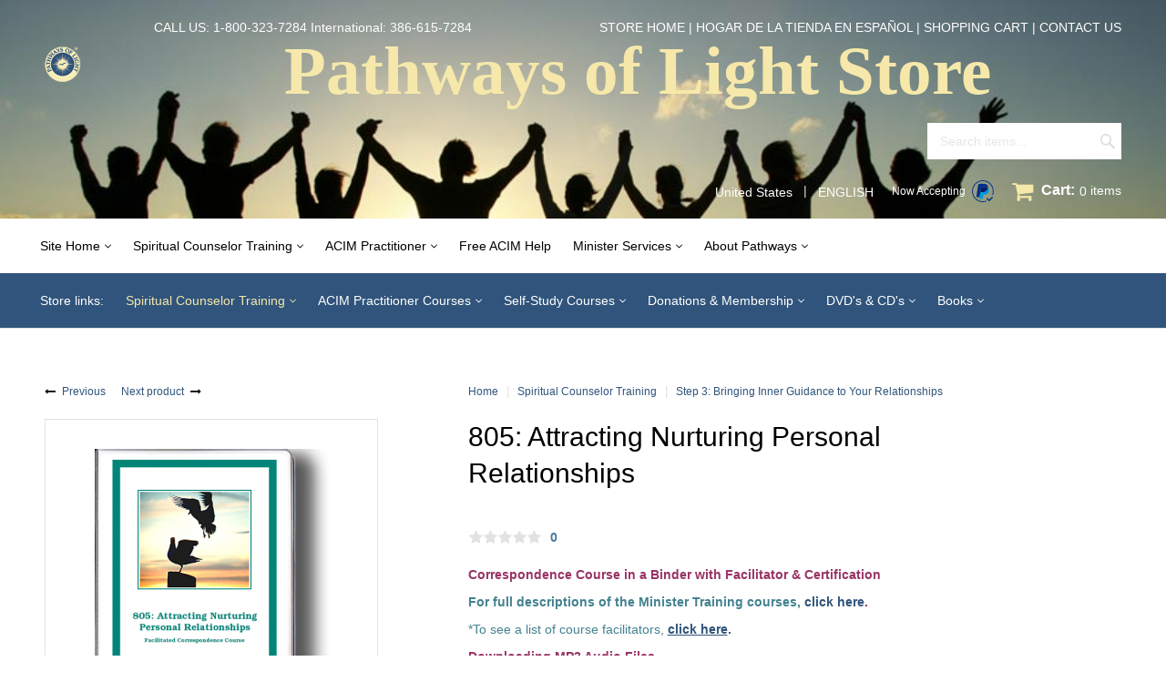

--- FILE ---
content_type: text/html; charset=utf-8
request_url: https://www.pathwaysoflight.org/polshop/?target=main&widget=XLite%5CView%5CSlidebar&_=1766562297348
body_size: 36693
content:
<div id="a2a444c93625850ef74757c40d403c48" class="ajax-container-loadable ctrl-customer-main widget-slidebar" title="Categories"  >
<script type='application/json' data-resource>
    {"widget":"XLite\\View\\Slidebar","css":["https:\/\/www.pathwaysoflight.org\/polshop\/var\/resources\/default\/https\/screen\/5f87783fff5bb4927313d34503e5ea0e.css","skins\/customer\/modules\/CDev\/Paypal\/style.css","skins\/crisp_white\/customer\/modules\/CDev\/SimpleCMS\/css\/primary_menu.css","skins\/customer\/button\/css\/button.css","skins\/crisp_white\/customer\/modules\/XC\/MultiCurrency\/language_selector\/style.css","skins\/crisp_white\/customer\/form_field\/form_field.css","skins\/customer\/modules\/CDev\/SimpleCMS\/page\/style.css","skins\/customer\/modules\/QSL\/HorizontalCategoriesMenu\/horizontal-flyout-menu.css","skins\/crisp_white\/customer\/modules\/QSL\/FlyoutCategoriesMenu\/flyout-menu.css","var\/theme\/custom.css"],"js":["skins\/common\/vue\/vue.js","skins\/common\/vue\/vuex.js","skins\/common\/vue\/vue.loadable.js","skins\/common\/vue\/vue.registerComponent.js","skins\/common\/js\/vue\/vue.js","skins\/common\/js\/vue\/component.js","skins\/common\/modules\/CDev\/GoogleAnalytics\/universal\/ga-core.js","skins\/common\/modules\/CDev\/GoogleAnalytics\/universal\/ga-event.js","skins\/common\/modules\/CDev\/GoogleAnalytics\/universal\/action\/ecommerce\/ga-ec-full-refund.js","skins\/common\/modules\/CDev\/GoogleAnalytics\/universal\/action\/ecommerce\/ga-ec-purchase.js","skins\/common\/modules\/CDev\/GoogleAnalytics\/universal\/action\/ecommerce\/ga-ec-core.js","skins\/common\/modules\/CDev\/GoogleAnalytics\/universal\/action\/ecommerce\/ga-ec-change-item.js","skins\/common\/js\/core.popup.js","skins\/common\/js\/core.popup_button.js","skins\/customer\/modules\/Qualiteam\/PWOLDonationCloud\/script.js","skins\/customer\/modules\/QSL\/CloudSearch\/init.js","skins\/customer\/modules\/QSL\/CloudSearch\/loader.js","skins\/customer\/modules\/CDev\/Paypal\/button\/paypal_commerce_platform\/sdk.js","skins\/customer\/modules\/CDev\/GoogleAnalytics\/universal\/action\/ecommerce\/ga-ec-impressions.js","skins\/customer\/modules\/CDev\/GoogleAnalytics\/universal\/action\/ecommerce\/ga-ec-product-click.js","skins\/customer\/modules\/CDev\/GoogleAnalytics\/universal\/action\/ecommerce\/ga-ec-product-details-shown.js","skins\/customer\/modules\/CDev\/GoogleAnalytics\/universal\/action\/ecommerce\/ga-ec-checkout-step.js","skins\/customer\/modules\/CDev\/GoogleAnalytics\/universal\/action\/ecommerce\/ga-change-shipping.js","skins\/customer\/modules\/CDev\/GoogleAnalytics\/universal\/action\/ecommerce\/ga-change-payment.js","skins\/customer\/modules\/CDev\/GoogleAnalytics\/universal\/action\/ecommerce\/ga-ec-checkout-complete.js","skins\/customer\/js\/jquery.mmenu\/jquery.mmenu.min.all.js","skins\/customer\/js\/slidebar.js","skins\/crisp_white\/customer\/js\/slidebar_options.js","skins\/crisp_white\/customer\/modules\/CDev\/SimpleCMS\/top_menu.js","skins\/customer\/button\/js\/button.js","skins\/customer\/button\/js\/login.js","skins\/customer\/js\/login.js","skins\/customer\/modules\/XC\/MultiCurrency\/language_selector\/script.js","skins\/customer\/modules\/XC\/MultiCurrency\/language_selector\/select.js","skins\/customer\/modules\/QSL\/HorizontalCategoriesMenu\/flyout_menu.js","skins\/customer\/modules\/QSL\/FlyoutCategoriesMenu\/flyout-menu.js","var\/theme\/custom.js"]}
</script>
<script type='application/json' data-preloaded-labels>{"widget":"XLite\\View\\Slidebar","labels":{"Menu":"Menu","More":"More"}}</script>

<nav id="slidebar">
    <ul>
        
        <li>
          <span>Site links</span>
          <ul>
          
    
                        
      
      <li  class="leaf has-sub">
                <a href="https://www.pathwaysoflight.org/" ><span>Site Home</span></a>
                          <ul class="horizontal-flyout-menu">
      
      
      <li  class="leaf">
                <a href="https://www.pathwaysoflight.org/" ><span>Pathways of Light Worldwide</span></a>
                                  </li>
              
      </ul></li>
      <li  class="leaf has-sub">
                <a href="https://www.pathwaysoflight.org/minister_training" ><span>Spiritual Counselor Training</span></a>
                          <ul class="horizontal-flyout-menu">
      
      
      <li  class="leaf has-sub">
                <a href="https://www.pathwaysoflight.org/counselor_training" ><span>Spiritual Counselor Training Overview</span></a>
                          <ul class="horizontal-flyout-menu">
      
      
      <li  class="leaf">
                <a href="https://www.pathwaysoflight.org/counselor-training/step1" ><span>Full Curriculum</span></a>
                                  </li>
              
      
      <li  class="leaf">
                <a href="https://www.pathwaysoflight.org/counselor-training/step5" ><span>Relationship Counselor Training</span></a>
                                  </li>
              
      </ul></li>
      <li  class="leaf">
                <a href="https://www.pathwaysoflight.org/counselor-training/faq" ><span>FAQ Frequently Asked Questions</span></a>
                                  </li>
              
      </ul></li>
      <li  class="leaf has-sub">
                <a href="https://www.pathwaysoflight.org/miracles_practitioner" ><span>ACIM Practitioner</span></a>
                          <ul class="horizontal-flyout-menu">
      
      
      <li  class="leaf">
                <a href="https://www.pathwaysoflight.org/miracles_practitioner" ><span>ACIM Practitioner Training</span></a>
                                  </li>
              
      
      <li  class="leaf">
                <a href="https://www.pathwaysoflight.org/miracles_practitioner" ><span>ACIM Practitioner Self-Study Courses</span></a>
                                  </li>
              
      </ul></li>
      <li  class="leaf">
                <a href="https://www.pathwaysoflight.org/free-resources" ><span>Free ACIM Help</span></a>
                                  </li>
              
      
      <li  class="leaf has-sub">
                <a href="https://www.pathwaysoflight.org/ministers/" ><span>Minister Services</span></a>
                          <ul class="horizontal-flyout-menu">
      
      
      <li  class="leaf">
                <a href="https://www.pathwaysoflight.org/ministers/" ><span>Pathways of Light Ministers</span></a>
                                  </li>
              
      
      <li  class="leaf has-sub">
                <a href="https://www.pathwaysoflight.org/polshop/#" ><span>Ceremony Officiants</span></a>
                          <ul class="horizontal-flyout-menu">
      
      
      <li  class="leaf">
                <a href="https://www.pathwaysoflight.org/ministers/by_service/country/US/wedding-officiants" ><span>Wedding Officiants</span></a>
                                  </li>
              
      
      <li  class="leaf">
                <a href="https://www.pathwaysoflight.org/ministers/by_service/country/US/holy-union-ceremonies" ><span>Spiritual Union Officiants</span></a>
                                  </li>
              
      
      <li  class="leaf">
                <a href="https://www.pathwaysoflight.org/ministers/by_service/country/US/baptism-spiritual-dedication" ><span>Baptisms and Spiritual Dedications</span></a>
                                  </li>
              
      
      <li  class="leaf">
                <a href="https://www.pathwaysoflight.org/ministers/by_service/country/US/life-transitions" ><span>Memorial and Life Transition Services</span></a>
                                  </li>
              
      </ul></li>
      <li  class="leaf has-sub">
                <a href="https://www.pathwaysoflight.org/polshop/#" ><span>Counselors</span></a>
                          <ul class="horizontal-flyout-menu">
      
      
      <li  class="leaf">
                <a href="https://www.pathwaysoflight.org/ministers/by_service/country/US/accessing-inner-wisdom-counselors" ><span>Accessing Inner Wisdom Counselors</span></a>
                                  </li>
              
      
      <li  class="leaf">
                <a href="https://www.pathwaysoflight.org/ministers/by_service/country/US/relationship-enhancement-counselors" ><span>Relationship Enhancement Counselors</span></a>
                                  </li>
              
      </ul></li>
      <li  class="leaf">
                <a href="http://www.pathwaysoflight.org/facilitators/services/browse/correspondence-course-facilitators" ><span>Course Facilitators</span></a>
                                  </li>
              
      
      <li  class="leaf">
                <a href="http://www.pathwaysoflight.org/prayer_request" ><span>Prayer Support</span></a>
                                  </li>
              
      
      <li  class="leaf">
                <a href="https://www.pathwaysoflight.org/12-Step-and-ACIM" ><span>Weekly 12-Step Teleconference</span></a>
                                  </li>
              
      
      <li  class="leaf has-sub">
                <a href="https://www.pathwaysoflight.org/polshop/#" ><span>8-Week One-on-One Programs</span></a>
                          <ul class="horizontal-flyout-menu">
      
      
      <li  class="leaf">
                <a href="https://www.pathwaysoflight.org/spiritual_awakening" ><span>Spiritual Awakening 8-Week Program</span></a>
                                  </li>
              
      
      <li  class="leaf">
                <a href="https://www.pathwaysoflight.org/healing_inner_child" ><span>Healing Inner Child 8-Week Program</span></a>
                                  </li>
              
      </ul></li>
      <li  class="leaf">
                <a href="http://www.pathwaysoflight.org/minister_support/" ><span>Support for Ministers</span></a>
                                  </li>
              
      </ul></li>
      <li  class="leaf has-sub">
                <a href="https://www.pathwaysoflight.org/home/about_pathways" ><span>About Pathways</span></a>
                          <ul class="horizontal-flyout-menu">
      
      
      <li  class="leaf has-sub">
                <a href="http://www.pathwaysoflight.org/home/about_pathways" ><span>About Pathways of Light</span></a>
                          <ul class="horizontal-flyout-menu">
      
      
      <li  class="leaf">
                <a href="http://www.pathwaysoflight.org/home/about_pathways" ><span>Mission Statement</span></a>
                                  </li>
              
      
      <li  class="leaf">
                <a href="http://www.pathwaysoflight.org/minister_training" ><span>Frequently Asked Questions</span></a>
                                  </li>
              
      
      <li  class="leaf">
                <a href="http://www.pathwaysoflight.org/home/about_pathways/#satisfaction" ><span>Satisfaction Guarantee</span></a>
                                  </li>
              
      
      <li  class="leaf">
                <a href="http://www.pathwaysoflight.org/home/about_pathways/#privacy" ><span>Privacy Statement</span></a>
                                  </li>
              
      </ul></li>
      <li  class="leaf has-sub">
                <a href="https://www.pathwaysoflight.org/polshop/Donations-Membership/" ><span>Support Pathways</span></a>
                          <ul class="horizontal-flyout-menu">
      
      
      <li  class="leaf">
                <a href="https://www.pathwaysoflight.org/polshop/Make_a_Donation.html" ><span>Make a Donation</span></a>
                                  </li>
              
      
      <li  class="leaf">
                <a href="https://www.pathwaysoflight.org/polshop/Pathways-of-Light-Supporting-Membership.html" ><span>Become a Member</span></a>
                                  </li>
              
      </ul></li>
      <li  class="leaf has-sub">
                <a href="http://www.pathwaysoflight.org/home/contact_us" ><span>Contact us</span></a>
                          <ul class="horizontal-flyout-menu">
      
      
      <li  class="leaf">
                <a href="http://www.pathwaysoflight.org/contact" ><span>Email a Question</span></a>
                                  </li>
              
      
      <li  class="leaf">
                <a href="http://www.pathwaysoflight.org/contact/catalog_request" ><span>Request a Catalog</span></a>
                                  </li>
              
      
      <li  class="leaf last">
                <a href="http://www.pathwaysoflight.org/contact/e_magazine" ><span>Subscribe to E-Magazine</span></a>
                  </li>
    </ul></li></ul></li>
  <li>
    <div class="Panel" id="account-navbar-panel">
      <ul class="Inset">
        
                  




        
                  <li class="additional-menu-wrapper">
    <ul class="Inset additional-menu">
      
              
      
    </ul>
  </li>
    <li class="additional-menu-wrapper">
    <div class="Inset additional-menu">
      
<ul class="sign-in_block">
	<li class="account-link-sign_in">
	    <button type="button" class="btn  regular-button  popup-button popup-login" data-without-close="1">
<script type="text/x-cart-data">
{"url_params":{"target":"login","widget":"\\XLite\\View\\Authorization","fromURL":""}}
</script>

<span>Sign in / sign up</span>
</button>

	</li>
</ul>


    </div>
  </li>

      </ul>
    </div>
          <div class="Panel" id="settings-navbar-panel">
        <ul class="Inset">
          <li>
  <ul class="locale_language-selector">
    <li>
      
<script>
  var currenciesByCountry = [];
  currenciesByCountry['BM'] = 'USD';
  currenciesByCountry['EC'] = 'USD';
  currenciesByCountry['FM'] = 'USD';
  currenciesByCountry['MH'] = 'USD';
  currenciesByCountry['PA'] = 'USD';
  currenciesByCountry['PR'] = 'USD';
  currenciesByCountry['PW'] = 'USD';
  currenciesByCountry['SV'] = 'USD';
  currenciesByCountry['TC'] = 'USD';
  currenciesByCountry['TL'] = 'USD';
  currenciesByCountry['US'] = 'USD';
  currenciesByCountry['VG'] = 'USD';
  currenciesByCountry['ZW'] = 'USD';
  var languagesByCountry = [];
</script>

<form action="?" method="post" accept-charset="utf-8" onsubmit="javascript: return true;" class="form694b99f9c25967.22021182">
<div class="form-params" style="display: none;">
      <input type="hidden" name="target" value="change_currency" />
      <input type="hidden" name="action" value="update" />
      <input type="hidden" name="returnURL" value="/polshop/?target=main&amp;widget=XLite\View\Slidebar&amp;_=1766562297348" />
  </div>
        <div class="group">
              <p class="heading">Location</p>
                      <div class="input-group">
          
  <div class="table-label country_code-label">
  <label for="country_code">
    Country
      </label>
</div>
<div class="star">
  &nbsp;</div>
<div class="table-value country_code-value">
  
<span class="input-field-wrapper input select-currency-customercountry">
<select  id="country_code" name="country_code" class="form-control">
  
            <option value="AF">Afghanistan</option>
                <option value="AX">Åland Islands</option>
                <option value="AL">Albania</option>
                <option value="DZ">Algeria</option>
                <option value="AS">American Samoa</option>
                <option value="AD">Andorra</option>
                <option value="AO">Angola</option>
                <option value="AI">Anguilla</option>
                <option value="AQ">Antarctica</option>
                <option value="AG">Antigua and Barbuda</option>
                <option value="AR">Argentina</option>
                <option value="AM">Armenia</option>
                <option value="AW">Aruba</option>
                <option value="AU">Australia</option>
                <option value="AT">Austria</option>
                <option value="AZ">Azerbaijan</option>
                <option value="BS">Bahamas</option>
                <option value="BH">Bahrain</option>
                <option value="BD">Bangladesh</option>
                <option value="BB">Barbados</option>
                <option value="BY">Belarus</option>
                <option value="BE">Belgium</option>
                <option value="BZ">Belize</option>
                <option value="BJ">Benin</option>
                <option value="BM">Bermuda</option>
                <option value="BT">Bhutan</option>
                <option value="BO">Bolivia, Plurinational State of</option>
                <option value="BQ">Bonaire, Sint Eustatius and Saba</option>
                <option value="BA">Bosnia and Herzegowina</option>
                <option value="BW">Botswana</option>
                <option value="BV">Bouvet Island</option>
                <option value="BR">Brazil</option>
                <option value="IO">British Indian Ocean Territory</option>
                <option value="BN">Brunei Darussalam</option>
                <option value="BG">Bulgaria</option>
                <option value="BF">Burkina Faso</option>
                <option value="BI">Burundi</option>
                <option value="KH">Cambodia</option>
                <option value="CM">Cameroon</option>
                <option value="CA">Canada</option>
                <option value="CV">Cape Verde</option>
                <option value="KY">Cayman Islands</option>
                <option value="CF">Central African Republic</option>
                <option value="TD">Chad</option>
                <option value="CL">Chile</option>
                <option value="CN">China</option>
                <option value="CX">Christmas Island</option>
                <option value="CC">Cocos (Keeling) Islands</option>
                <option value="CO">Colombia</option>
                <option value="KM">Comoros</option>
                <option value="CG">Congo</option>
                <option value="CD">Congo, the Democratic Republic of the</option>
                <option value="CK">Cook Islands</option>
                <option value="CR">Costa Rica</option>
                <option value="CI">Côte d&#039;Ivoire</option>
                <option value="HR">Croatia</option>
                <option value="CU">Cuba</option>
                <option value="CW">Curaçao</option>
                <option value="CY">Cyprus</option>
                <option value="CZ">Czech Republic</option>
                <option value="DK">Denmark</option>
                <option value="DJ">Djibouti</option>
                <option value="DM">Dominica</option>
                <option value="DO">Dominican Republic</option>
                <option value="EC">Ecuador</option>
                <option value="EG">Egypt</option>
                <option value="SV">El Salvador</option>
                <option value="GQ">Equatorial Guinea</option>
                <option value="ER">Eritrea</option>
                <option value="EE">Estonia</option>
                <option value="ET">Ethiopia</option>
                <option value="FK">Falkland Islands (Malvinas)</option>
                <option value="FO">Faroe Islands</option>
                <option value="FJ">Fiji</option>
                <option value="FI">Finland</option>
                <option value="FR">France</option>
                <option value="GF">French Guiana</option>
                <option value="PF">French Polynesia</option>
                <option value="TF">French Southern Territories</option>
                <option value="GA">Gabon</option>
                <option value="GM">Gambia</option>
                <option value="GE">Georgia</option>
                <option value="DE">Germany</option>
                <option value="GH">Ghana</option>
                <option value="GI">Gibraltar</option>
                <option value="GR">Greece</option>
                <option value="GL">Greenland</option>
                <option value="GD">Grenada</option>
                <option value="GP">Guadeloupe</option>
                <option value="GU">Guam</option>
                <option value="GT">Guatemala</option>
                <option value="GG">Guernsey</option>
                <option value="GN">Guinea</option>
                <option value="GW">Guinea-Bissau</option>
                <option value="GY">Guyana</option>
                <option value="HT">Haiti</option>
                <option value="HM">Heard and McDonald Islands</option>
                <option value="VA">Holy See (Vatican City State)</option>
                <option value="HN">Honduras</option>
                <option value="HK">Hong Kong</option>
                <option value="HU">Hungary</option>
                <option value="IS">Iceland</option>
                <option value="IN">India</option>
                <option value="ID">Indonesia</option>
                <option value="IR">Iran, Islamic Republic of</option>
                <option value="IQ">Iraq</option>
                <option value="IE">Ireland</option>
                <option value="IM">Isle of Man</option>
                <option value="IL">Israel</option>
                <option value="IT">Italy</option>
                <option value="JM">Jamaica</option>
                <option value="JP">Japan</option>
                <option value="JE">Jersey</option>
                <option value="JO">Jordan</option>
                <option value="KZ">Kazakhstan</option>
                <option value="KE">Kenya</option>
                <option value="KI">Kiribati</option>
                <option value="KP">Korea, Democratic People&#039;s Republic of</option>
                <option value="KR">Korea, Republic of</option>
                <option value="KW">Kuwait</option>
                <option value="KG">Kyrgyzstan</option>
                <option value="LA">Lao People&#039;s Democratic Republic</option>
                <option value="LV">Latvia</option>
                <option value="LB">Lebanon</option>
                <option value="LS">Lesotho</option>
                <option value="LR">Liberia</option>
                <option value="LY">Libya</option>
                <option value="LI">Liechtenstein</option>
                <option value="LT">Lithuania</option>
                <option value="LU">Luxembourg</option>
                <option value="MO">Macao</option>
                <option value="MG">Madagascar</option>
                <option value="MW">Malawi</option>
                <option value="MY">Malaysia</option>
                <option value="MV">Maldives</option>
                <option value="ML">Mali</option>
                <option value="MT">Malta</option>
                <option value="MH">Marshall Islands</option>
                <option value="MQ">Martinique</option>
                <option value="MR">Mauritania</option>
                <option value="MU">Mauritius</option>
                <option value="YT">Mayotte</option>
                <option value="MX">Mexico</option>
                <option value="FM">Micronesia, Federated States of</option>
                <option value="MD">Moldova, Republic of</option>
                <option value="MC">Monaco</option>
                <option value="MN">Mongolia</option>
                <option value="ME">Montenegro</option>
                <option value="MS">Montserrat</option>
                <option value="MA">Morocco</option>
                <option value="MZ">Mozambique</option>
                <option value="MM">Myanmar</option>
                <option value="NA">Namibia</option>
                <option value="NR">Nauru</option>
                <option value="NP">Nepal</option>
                <option value="NL">Netherlands</option>
                <option value="NC">New Caledonia</option>
                <option value="NZ">New Zealand</option>
                <option value="NI">Nicaragua</option>
                <option value="NE">Niger</option>
                <option value="NG">Nigeria</option>
                <option value="NU">Niue</option>
                <option value="NF">Norfolk Island</option>
                <option value="MK">North Macedonia</option>
                <option value="MP">Northern Mariana Islands</option>
                <option value="NO">Norway</option>
                <option value="OM">Oman</option>
                <option value="PK">Pakistan</option>
                <option value="PW">Palau</option>
                <option value="PS">Palestinian Territory, Occupied</option>
                <option value="PA">Panama</option>
                <option value="PG">Papua New Guinea</option>
                <option value="PY">Paraguay</option>
                <option value="PE">Peru</option>
                <option value="PH">Philippines</option>
                <option value="PN">Pitcairn</option>
                <option value="PL">Poland</option>
                <option value="PT">Portugal</option>
                <option value="PR">Puerto Rico</option>
                <option value="QA">Qatar</option>
                <option value="RE">Réunion</option>
                <option value="RO">Romania</option>
                <option value="RU">Russian Federation</option>
                <option value="RW">Rwanda</option>
                <option value="BL">Saint Barthélemy</option>
                <option value="SH">Saint Helena, Ascension and Tristan da Cunha</option>
                <option value="KN">Saint Kitts and Nevis</option>
                <option value="LC">Saint Lucia</option>
                <option value="MF">Saint Martin</option>
                <option value="PM">Saint Pierre and Miquelon</option>
                <option value="VC">Saint Vincent and the Grenadines</option>
                <option value="WS">Samoa</option>
                <option value="SM">San Marino</option>
                <option value="ST">Sao Tome and Principe</option>
                <option value="SA">Saudi Arabia</option>
                <option value="SN">Senegal</option>
                <option value="RS">Serbia</option>
                <option value="SC">Seychelles</option>
                <option value="SL">Sierra Leone</option>
                <option value="SG">Singapore</option>
                <option value="SX">Sint Maarten</option>
                <option value="SK">Slovakia</option>
                <option value="SI">Slovenia</option>
                <option value="SB">Solomon Islands</option>
                <option value="SO">Somalia</option>
                <option value="ZA">South Africa</option>
                <option value="GS">South Georgia and the South Sandwich Islands</option>
                <option value="SS">South Sudan</option>
                <option value="ES">Spain</option>
                <option value="LK">Sri Lanka</option>
                <option value="SD">Sudan</option>
                <option value="SR">Suriname</option>
                <option value="SJ">Svalbard and Jan Mayen</option>
                <option value="SZ">Swaziland</option>
                <option value="SE">Sweden</option>
                <option value="CH">Switzerland</option>
                <option value="SY">Syrian Arab Republic</option>
                <option value="TW">Taiwan, Province of China</option>
                <option value="TJ">Tajikistan</option>
                <option value="TZ">Tanzania, United Republic of</option>
                <option value="TH">Thailand</option>
                <option value="TL">Timor-Leste</option>
                <option value="TG">Togo</option>
                <option value="TK">Tokelau</option>
                <option value="TO">Tonga</option>
                <option value="TT">Trinidad and Tobago</option>
                <option value="TN">Tunisia</option>
                <option value="TR">Turkey</option>
                <option value="TM">Turkmenistan</option>
                <option value="TC">Turks and Caicos Islands</option>
                <option value="TV">Tuvalu</option>
                <option value="UG">Uganda</option>
                <option value="UA">Ukraine</option>
                <option value="AE">United Arab Emirates</option>
                <option value="GB">United Kingdom</option>
                <option value="US" selected="selected">United States</option>
                <option value="UM">United States Minor Outlying Islands</option>
                <option value="UY">Uruguay</option>
                <option value="UZ">Uzbekistan</option>
                <option value="VU">Vanuatu</option>
                <option value="VE">Venezuela, Bolivarian Republic of</option>
                <option value="VN">Viet Nam</option>
                <option value="VG">Virgin Islands, British</option>
                <option value="VI">Virgin Islands, U.S.</option>
                <option value="WF">Wallis And Futuna Islands</option>
                <option value="EH">Western Sahara</option>
                <option value="YE">Yemen</option>
                <option value="ZM">Zambia</option>
                <option value="ZW">Zimbabwe</option>
      </select>
</span>
        </div>

  <div class="clear"></div>

        </div>
                    </div>
    
        <div class="group">
      <p class="heading">Language</p>
        <div class="input-group">
          
  <div class="table-label language-label">
  <label for="language">
    Language
      </label>
</div>
<div class="star">
  &nbsp;</div>
<div class="table-value language-value">
  
<span class="input-field-wrapper input select-currency-customerlanguage">
<select  id="language" name="language" class="form-control">
  
            <option value="en" selected="selected">English</option>
                <option value="es">Español</option>
      </select>
</span>
        </div>

  <div class="clear"></div>

        </div>
    </div>
    
    <div class="group">
      
<button type="submit" class="btn  regular-button regular-main-button submit submit">
  
    <span>Save</span>
</button>

    </div>
</form>

    </li>
  </ul>
</li>
        </ul>
      </div>
      </li>

          </ul>
        </li>

        <li>
          <span>Store links</span>
          <ul class="menu menu-tree catalog-categories catalog-categories-tree">
      
  
      <li >
      <a href="Minister-Training/" >Spiritual Counselor Training</a>
              <ul class="menu menu-tree">
  
      <li >
      <a href="Step1-Getting-to-Know-the-Real-You/" >Step 1: Getting to Know the Real You</a>
              <ul class="menu menu-tree">
  
      <li >
      <a href="step-1-materials-in-binders/"  class="leaf">Step 1 Materials in Binders</a>
          </li>
      <li >
      <a href="step-1-downloadable-e-courses/"  class="leaf">Step 1 Downloadable E-Courses</a>
          </li>
    
  </ul>

          </li>
      <li >
      <a href="Step2-Strenthening-Your-Awareness/" >Step 2: Strengthening Your Awareness of Inner Wisdom</a>
              <ul class="menu menu-tree">
  
      <li >
      <a href="step-2-materials-in-binders/"  class="leaf">Step 2 Materials in Binders</a>
          </li>
      <li >
      <a href="step-2-downloadable-e-courses/"  class="leaf">Step 2 Downloadable E-Courses</a>
          </li>
    
  </ul>

          </li>
      <li >
      <a href="Step3-Bringing-Inner-Guidance-to-Your-Relationships/" >Step 3: Bringing Inner Guidance to Your Relationships</a>
              <ul class="menu menu-tree">
  
      <li >
      <a href="step-3-materials-in-binders/"  class="leaf">Step 3 Materials in Binders</a>
          </li>
      <li >
      <a href="step-3-downloadable-e-courses/"  class="leaf">Step 3 Downloadable E-Courses</a>
          </li>
    
  </ul>

          </li>
      <li >
      <a href="Step4-Ordained-Ministerial-Counselor-Training/"  class="leaf">Step 4: Ordained Ministerial Counselor Training</a>
          </li>
      <li >
      <a href="Step5-Relationship-Enhancement-Counselor-Training/"  class="leaf">Step 5: Spiritual Relationship Counselor Training</a>
          </li>
    
  </ul>

          </li>
      <li >
      <a href="acim-practitioner-courses/" >ACIM Practitioner Courses</a>
              <ul class="menu menu-tree">
  
      <li >
      <a href="acim-practitioner-training-1/" >ACIM Practitioner Training</a>
              <ul class="menu menu-tree">
  
      <li >
      <a href="acim-practitioner-training-downloadable-e-courses/"  class="leaf">ACIM Practitioner Training Downloadable E-Courses</a>
          </li>
      <li >
      <a href="acim-practitioner-training-courses-in-binders/"  class="leaf">ACIM Practitioner Training Courses in Binders</a>
          </li>
      <li >
      <a href="acim-practitioner-discount-pkgs/"  class="leaf">ACIM Practitioner Training Discount Pkgs</a>
          </li>
    
  </ul>

          </li>
      <li >
      <a href="acim-practitioner-courses-self-study-only/" >ACIM Practitioner Courses — self-study only</a>
              <ul class="menu menu-tree">
  
      <li >
      <a href="acim-downloadable-study-guide-self-study-only/"  class="leaf">ACIM Downloadable Study Guides — Self-study only</a>
          </li>
      <li >
      <a href="acim-practitioner-course-binders-self-study-only/"  class="leaf">ACIM Practitioner Course Binders — Self-study only</a>
          </li>
      <li >
      <a href="acim-practitioner-self-study-discount-pkgs/"  class="leaf">ACIM Practitioner Self-study Discount Pkgs</a>
          </li>
    
  </ul>

          </li>
    
  </ul>

          </li>
      <li >
      <a href="Self-Study-Courses/" >Self-Study Courses</a>
              <ul class="menu menu-tree">
  
      <li >
      <a href="Self-Study-Courses-for-Spiritual-Growth/" >Self Study Courses for Spiritual Growth</a>
              <ul class="menu menu-tree">
  
      <li >
      <a href="step-1-self-study-5-course-discount-pkg-/"  class="leaf">Step 1 Getting to Know the Real You Self-Study</a>
          </li>
      <li >
      <a href="step-2-self-study-5-course-discount-pkg/"  class="leaf">Step 2 Strengthening Your Awareness of Inner Wisdom Self Study</a>
          </li>
      <li >
      <a href="step-3-self-study-5-course-discount-pkg/"  class="leaf">Step 3 Bringing Inner Guidance to Your Relationships Self Study</a>
          </li>
    
  </ul>

          </li>
      <li >
      <a href="self-study-acim-practitioner-courses-1/" >Self-Study ACIM Practitioner Courses</a>
              <ul class="menu menu-tree">
  
      <li >
      <a href="Self-Study-ACIM-Practitioner-E-courses/"  class="leaf">Self-Study ACIM Practitioner E-courses</a>
          </li>
      <li >
      <a href="self-study-acim-practitioner-courses-in-binders/"  class="leaf">Self-Study ACIM Practitioner Courses in Binders</a>
          </li>
      <li >
      <a href="self-study-acim-discount-packages/"  class="leaf">Self-Study ACIM Discount Packages</a>
          </li>
    
  </ul>

          </li>
      <li >
      <a href="270/"  class="leaf">Additional Self-Study Resources</a>
          </li>
    
  </ul>

          </li>
      <li >
      <a href="Donations-Membership/" >Donations &amp; Membership</a>
              <ul class="menu menu-tree">
  
      <li >
      <a href="membership/"  class="leaf">Single Annual Membership Donation</a>
          </li>
      <li >
      <a href="general-donation-and-miracles-news/"  class="leaf">General Donation &amp; Miracles News</a>
          </li>
    
  </ul>

          </li>
      <li >
      <a href="DVD-s-and-CD-s/" >DVD&#039;s &amp; CD&#039;s</a>
              <ul class="menu menu-tree">
  
      <li >
      <a href="ACIM-Workshop-DVD-s/" >ACIM Workshop DVD&#039;s</a>
              <ul class="menu menu-tree">
  
      <li >
      <a href="261/"  class="leaf">Gary Renard DVD&#039;s</a>
          </li>
    
  </ul>

          </li>
      <li >
      <a href="ACIM-Workshop-CD-s/"  class="leaf">ACIM Workshop CD&#039;s</a>
          </li>
      <li >
      <a href="315/"  class="leaf">Gary Renard DVD&#039;s</a>
          </li>
      <li >
      <a href="262/"  class="leaf">Gary Renard CD&#039;s</a>
          </li>
      <li >
      <a href="259/"  class="leaf">Music &amp; Other CD&#039;s</a>
          </li>
    
  </ul>

          </li>
      <li >
      <a href="Books/" >Books</a>
              <ul class="menu menu-tree">
  
      <li >
      <a href="a-course-in-miracles/"  class="leaf">A Course in Miracles</a>
          </li>
      <li >
      <a href="8-Wk-Program-Materials/"  class="leaf">8-Wk Program Materials</a>
          </li>
      <li >
      <a href="Books_Inspired_by_ACIM/" >Books Inspired by A Course in Miracles</a>
              <ul class="menu menu-tree">
  
      <li >
      <a href="Books-by-Gary-Renard/"  class="leaf">Books by Gary Renard</a>
          </li>
      <li >
      <a href="Books-by-Jon-Mundy-PhD/"  class="leaf">Books by Jon Mundy, PhD</a>
          </li>
    
  </ul>

          </li>
      <li >
      <a href="272/"  class="leaf">Other Books for Spiritual Growth</a>
          </li>
    
  </ul>

          </li>
    
      

  </ul>

        </li>

    </ul>
</nav>
</div>

--- FILE ---
content_type: text/css
request_url: https://www.pathwaysoflight.org/polshop/var/theme/custom.css?1733900453
body_size: 310
content:
div.radio label a.paypal-ec {
    display: none;
}

.label-subscription .content:hover, .xps-only-registered-label:hover {
  color: #48789e;
  cursor: pointer;
}

/* Ticket #734494 - Message id: 3926952 - BEGIN */
.header_paypal-icon > span {
  color: #fff;
}
/* Ticket #734494 - Message id: 3926952 - END */

/* Ticket #813115 - Attributes assigned to Product class not displayed */
ul.attribute-values {
    display: flex;
    flex-direction: column;
}
.attribute-values .T {
    order: -1;
}
.product-details .attribute-values li .blocks-selector:nth-child(2) {
    display: none;
}


--- FILE ---
content_type: text/plain
request_url: https://www.google-analytics.com/j/collect?v=1&_v=j102&a=1674815184&t=pageview&cu=USD&_s=1&dl=https%3A%2F%2Fwww.pathwaysoflight.org%2Fpolshop%2FStep3-Bringing-Inner-Guidance-to-Your-Relationships%2F805-Attracting-Nurturing-Personal-Relationships.html&ul=en-us%40posix&dt=Pathways%20of%20Light%20%3E%20Step%203%3A%20Bringing%20Inner%20Guidance%20to%20Your%20Relationships%20%3E%20805%3A%20Attracting%20Nurturing%20Personal%20Relationships&sr=1280x720&vp=1280x720&_u=aGBAAEIJEAAAACAMI~&jid=422717129&gjid=708116843&cid=1696661825.1766562297&tid=UA-11847945-1&_gid=1857223523.1766562297&_r=1&_slc=1&il1nm=Customers%20who%20bought%20this%20product%20also%20bought&il1pi1id=AnnualMember&il1pi1nm=Annual%20Membership%20Donation&il1pi1ca=Donations%20%26%20Membership&il1pi1br=&il1pi1va=Gift(s)%20Choice%3ACourse%203013&il1pi1ps=1&il1pi2id=112c&il1pi2nm=112%3A%20Knowing%20Your%20True%20Purpose&il1pi2ca=Spiritual%20Counselor%20Training%2FStep%201%3A%20Getting%20to%20Know%20the%20Real%20You&il1pi2br=&il1pi2va=INCLUDE%20FACILITATOR%20FEE%3F%3AInclude%20fee%20with%20this%20purchase&il1pi2ps=2&il1pi3id=201c&il1pi3nm=201%3A%20Adventure%20into%20the%20Sacred%20Life&il1pi3ca=Spiritual%20Counselor%20Training&il1pi3br=&il1pi3va=&il1pi3ps=3&il1pi4id=210c&il1pi4nm=210%3A%20Star%20Child%20%E2%80%94%20Seeing%20the%20Innocence%20Within&il1pi4ca=Spiritual%20Counselor%20Training&il1pi4br=&il1pi4va=&il1pi4ps=4&il1pi5id=301c&il1pi5nm=301%3A%20Christ%20Vision&il1pi5ca=Spiritual%20Counselor%20Training&il1pi5br=&il1pi5va=&il1pi5ps=5&il2nm=Customers%20who%20viewed%20this%20product%20bought&il2pi1id=3s-e&il2pi1nm=Step%203e%2C%20Bringing%20Inner%20Guidance%20to%20Your%20Relationships%20Self-Study%20Download&il2pi1ca=Self-Study%20Courses%2FSelf%20Study%20Courses%20for%20Spiritual%20Growth&il2pi1br=&il2pi1va=&il2pi1ps=1&il2pi2id=BK038&il2pi2nm=Hey%20Holy%20Spirit%2C%20It%27s%20Me%20Again&il2pi2ca=Books%2FBooks%20Inspired%20by%20A%20Course%20in%20Miracles&il2pi2br=&il2pi2va=&il2pi2ps=2&il2pi3id=510ss&il2pi3nm=Listen%20%26%20Receive%2030-Day%20Home%20Study&il2pi3ca=Self-Study%20Courses%2FAdditional%20Self-Study%20Resources&il2pi3br=&il2pi3va=&il2pi3ps=3&il2pi4id=210c&il2pi4nm=210%3A%20Star%20Child%20%E2%80%94%20Seeing%20the%20Innocence%20Within&il2pi4ca=Spiritual%20Counselor%20Training&il2pi4br=&il2pi4va=&il2pi4ps=4&z=2146249010
body_size: -452
content:
2,cG-JSHW0414L4